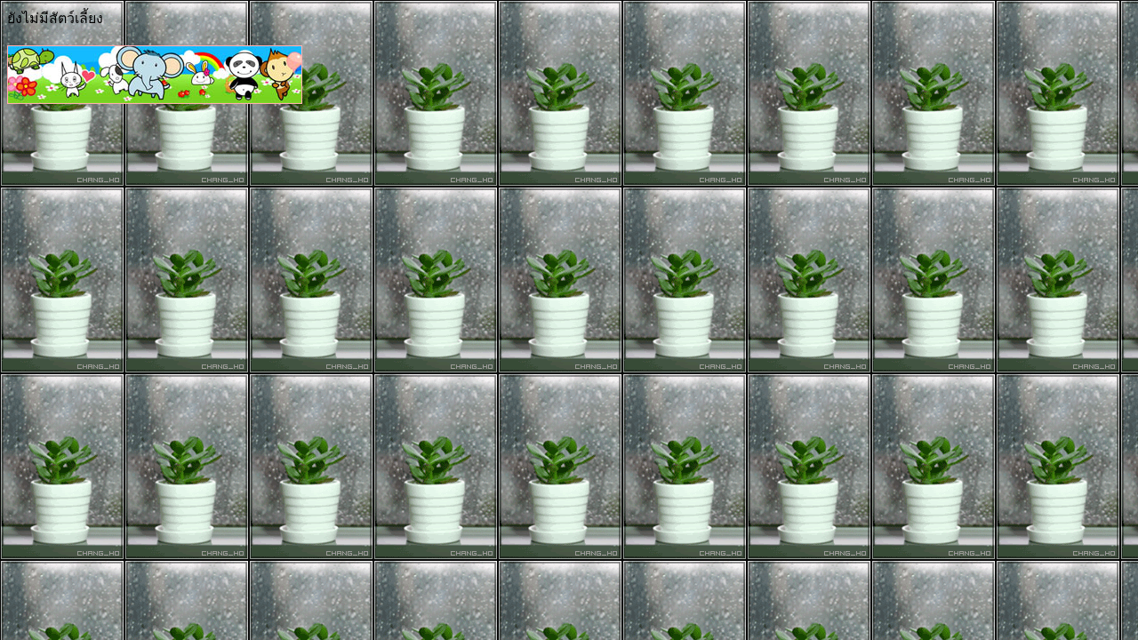

--- FILE ---
content_type: text/html; charset=TIS-620
request_url: https://my.dek-d.com/minimayny/pet/petframe.php?id=2799816&un=minimayny
body_size: 2009
content:
<!DOCTYPE HTML PUBLIC "-//W3C//DTD HTML 4.01 Transitional//EN"
"http://www.w3.org/TR/html4/loose.dtd">

<html xmlns="http://www.w3.org/1999/xhtml">
<head>
<style type='text/css'><!--
body {
	background-image: url(http://image.dek-d.com/24/2799816/107794919 );	background-attachment: fixed;
	background-color: #FFFFFF;
}
.logo{
	background-image: url(https://myc.dek-d.com/a/theme/logo5.jpg);
	width: 180px;
	height: 80px;
}
.bubblebg{
	background-color: #5b330b;
}
.bubble1, .bubble2{
	width: 150px;
}
.bubble1{
	height: 14px;
	background-image: url(/a/theme/box5_01.gif);
}
.bubble2{
	height: 25px;
	background-image: url(/a/theme/box5_03.gif);
}
.q{
	color: #ff909b;
}
.headtable{
	background-image: url(/a/theme/head5.jpg);
}
.head2{
	background-image: url(/a/theme/head5-1.jpg);
}
/*4*/
.left, .right{
	border-style:solid; border-width:1px;
	border-color: #FFAEAF}
.mainborder{
	border-style:solid; border-width:1px;
	border-color: #FFAEAF}
.left{
		background-color: #FFFFFF;
	}

.right{
		background-color: #FFFFFF;
	}
.hr2 { color:#FF909B; }
.hr1 {color:#000000;}

.modulebg1 {
		background-color: #FF909B;
	}
.linkhead{
	text-decoration: none;
	font-size: 14pt;
	font-style: normal;
	color: #FFFFFF;
}
.linkhead:hover {FONT-WEIGHT: bold; color:#FFFFFF;}
.linkhead:visited  {}
.linkhead:link {}
.colorlinkhead { color: #FFFFFF; }
.modulebg2 {
		background-color: #FFFEEB;
	}
.head {color:FFFFFF;
}
.font2 {	FONT-WEIGHT: normal;
	color: #5B330B;
	font-style: normal;
	text-decoration: none;}
table,.deftext {
	color: #A15503;
font-family: "Tahoma";
font-size: 13px;
font-style: normal;
font-weight: normal;
}
div {
	color: #A15503;
font-family: "Tahoma";
font-size: 13px;
font-style: normal;
font-weight: normal;
}
.bg2{
width:100%; height:100%; text-decoration:none; cursor:default;
font-size: 15px; font-weight:bold; font-family:Tahoma;color:#A15503;
}
.link1{
	font-weight:normal;
	font-style:normal;
	text-decoration:none;
 }
.link1:link,.field .link1 {
	color:#623B2F;
	text-decoration: none;
 }
.link1:visited {
	color:#FF00A4;
	text-decoration: none;
}
.link1:hover {
	color:#EB384E;
	text-decoration: none;
}
.subborder {border-style:solid; border-width:1px; border-color:#FFFFFF; BORDER-COLLAPSE: collapse;}
.subborderbg {background-color: #A15503;}
.no16 {background-color: #A15503;}
.no17, .subborderfontsmall, .subborderfontlink{ color: #FFFFFF;}
.subborderfont{ color: #FFFFFF;}
.subborderfontbg{ background-color: #FFFFFF;}
.subborderfontsmall {TEXT-DECORATION:none;}
.subborderfontsmall:hover {TEXT-DECORATION:underline;}
.subborderfontlink {font-family: "Tahoma";font-size:26pt;TEXT-DECORATION:none;}
.subborderfontlink:hover {font-family: "Tahoma";font-size:26pt;TEXT-DECORATION:underline;}

#borderlinks a{
color: #FFFFFF;
//color: #FFFFFF;
/*background-color: #FF909B;*/
padding-top: 5px;
padding-bottom: 5px;
padding-left: 11px;
padding-right: 11px;
text-decoration: none;
font-size: 15px;
font-weight: bold;
font-family: "Tahoma";
}
#borderlinks a:hover{
color: #FFFFFF;
background-color: #93E1F4;
font-size: 15px;
font-weight: bold;
font-family: "Tahoma";
}
#borderlinks #active {
color: #FF909B;
background-color: #5B330B;
font-size: 15px;
font-family: "Tahoma";
font-weight: bold;
}
.bg2:hover{
text-decoration:none;
width:100%;
height:100%;
color:#FF909B;
background-color:#5B330B;
font-size: 15px;
font-weight: bold;
font-family: "Tahoma";
}
.outbgfont {color:#FFFFFF; }
.outbglink {color:#FFFFFF;TEXT-DECORATION:none; }
.outbglink:hover {color:#FFFFFF;TEXT-DECORATION: underline;}

.f-m-gry{TEXT-DECORATION:none; font-family:"Tahoma"; font-size:14px; font-weight:bold; color:#b4b4b4;}
.l-m-ora:link {TEXT-DECORATION:none; font-family:Tahoma; font-size:14px; font-style:normal; font-weight:bold; color:#FF6600;}
.l-m-ora:visited {TEXT-DECORATION:none; font-family:Tahoma; font-size:14px; font-style:normal; font-weight:bold; color:#bc5109;}
.l-m-ora:hover {TEXT-DECORATION:underline; font-family:Tahoma; font-size:14px; font-style:normal; font-weight:bold; color:#fd9148;}
.qmsgImgView{
	/*word-wrap: break-word;*/
	overflow: hidden;
	width: 344px;
}
.qmsgImgViewReply{
	background-color:#F2F2F2;
	border:1px solid #CCCCCC;
	color:#AAAAAA;
	padding:3px;
	margin:5px 0;
}
.qmsgImgViewReply span {
	color:#666;
}
.qmsgImgViewReply a {
	color:#666666;
	font-weight:bold;
	text-decoration:none;
}
.qmsgImgViewReply a:hover {
	color:#999;
}
.qmsgImgView img{
		max-height:200px;
		height: expression(this.height > 200 ? 200: true);
		max-width:333px;
		width: expression(this.width > 333 ? 333: true);
}
-->
</style>
<script language="javascript" type="text/javascript">
<!--
function popup(url,width,height)
{
	var childwindow=window.open(url,"pet_additem","toolbar=0,scrollbars=1,location=0,status=0,resizable=1,width="+width+",height="+height+",status=no,resizable=no,top=200,left=200,dependent=yes,alwaysRaised=yes");
	childwindow.focus();
	return false;
}

function popup2(url,width,height)
{
	var childwindow=window.open(url,"pet_profile","toolbar=0,scrollbars=1,location=0,status=0,resizable=1,width="+width+",height="+height+",status=no,resizable=no,top=200,left=200,dependent=yes,alwaysRaised=yes");
	childwindow.focus();
	return false;
}

	function getFlashMovie(movieName) {
		var isIE = navigator.appName.indexOf("Microsoft") != -1;
		return (isIE) ? window[movieName] : document.getElementsByName('petie')[0];
	}

	function changeItemFrame(type,code,score){
		if(type==1) getFlashMovie("petie").feedPet(code, score);
		else if(type==2) getFlashMovie("petie").giveItem(code, score);
		else if(type==3) getFlashMovie("petie").changeDecor(code);
	}

	function memberPopup(id,url,width,height){
		if(id==0){
			alert('อุ๊บส์อย่าลืม Login ก่อนนะครับ');
			return false;
		}
		else popup(url,width,height);
		return false;
	}

	function flashCaller(choice){
		switch(choice){
			case "1":
					memberPopup(document.getElementById('visitor_id').value,'//pet/pet_addfeed.php',831,600);
					break;
			case "2":
					memberPopup(document.getElementById('visitor_id').value,'//pet/pet_addgift.php',831,600);
					break;
			case "3":
					memberPopup(document.getElementById('visitor_id').value,'//pet/pet_adddecor.php',831,600);
					break;
		}
	}
-->
</script>
<head>
<body>
<basefont face=Tahoma>
		 ยังไม่มีสัตว์เลี้ยง<br><br>
		<img src="https://myc.dek-d.com/a/control/img/pet.jpg" class="mainborder"></b></a></body></htML>
